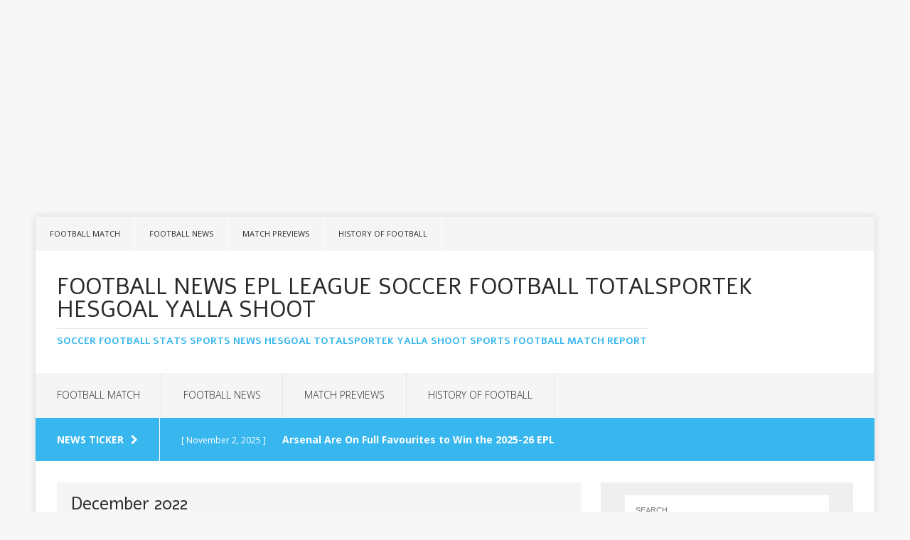

--- FILE ---
content_type: text/html; charset=UTF-8
request_url: https://www.matkasingle.net/2022/12/page/2/
body_size: 44339
content:
<!DOCTYPE html>
<html class="no-js" lang="en-US">
<head>
	<script async src="https://pagead2.googlesyndication.com/pagead/js/adsbygoogle.js?client=ca-pub-7901816392430034"
     crossorigin="anonymous"></script>
	
<meta charset="UTF-8">
<meta name="viewport" content="width=device-width, initial-scale=1.0">
<link rel="profile" href="http://gmpg.org/xfn/11" />
<link rel="pingback" href="https://www.matkasingle.net/xmlrpc.php" />
<title>December 2022 &#8211; Page 2 &#8211; Football News EPL League Soccer Football Totalsportek Hesgoal Yalla Shoot</title>
<meta name='robots' content='max-image-preview:large' />
<link rel='dns-prefetch' href='//stats.wp.com' />
<link rel='dns-prefetch' href='//fonts.googleapis.com' />
<link rel='preconnect' href='//i0.wp.com' />
<link rel='preconnect' href='//c0.wp.com' />
<link rel="alternate" type="application/rss+xml" title="Football News EPL League Soccer Football Totalsportek Hesgoal Yalla Shoot &raquo; Feed" href="https://www.matkasingle.net/feed/" />
<style id='wp-img-auto-sizes-contain-inline-css' type='text/css'>
img:is([sizes=auto i],[sizes^="auto," i]){contain-intrinsic-size:3000px 1500px}
/*# sourceURL=wp-img-auto-sizes-contain-inline-css */
</style>
<style id='wp-emoji-styles-inline-css' type='text/css'>

	img.wp-smiley, img.emoji {
		display: inline !important;
		border: none !important;
		box-shadow: none !important;
		height: 1em !important;
		width: 1em !important;
		margin: 0 0.07em !important;
		vertical-align: -0.1em !important;
		background: none !important;
		padding: 0 !important;
	}
/*# sourceURL=wp-emoji-styles-inline-css */
</style>
<style id='wp-block-library-inline-css' type='text/css'>
:root{--wp-block-synced-color:#7a00df;--wp-block-synced-color--rgb:122,0,223;--wp-bound-block-color:var(--wp-block-synced-color);--wp-editor-canvas-background:#ddd;--wp-admin-theme-color:#007cba;--wp-admin-theme-color--rgb:0,124,186;--wp-admin-theme-color-darker-10:#006ba1;--wp-admin-theme-color-darker-10--rgb:0,107,160.5;--wp-admin-theme-color-darker-20:#005a87;--wp-admin-theme-color-darker-20--rgb:0,90,135;--wp-admin-border-width-focus:2px}@media (min-resolution:192dpi){:root{--wp-admin-border-width-focus:1.5px}}.wp-element-button{cursor:pointer}:root .has-very-light-gray-background-color{background-color:#eee}:root .has-very-dark-gray-background-color{background-color:#313131}:root .has-very-light-gray-color{color:#eee}:root .has-very-dark-gray-color{color:#313131}:root .has-vivid-green-cyan-to-vivid-cyan-blue-gradient-background{background:linear-gradient(135deg,#00d084,#0693e3)}:root .has-purple-crush-gradient-background{background:linear-gradient(135deg,#34e2e4,#4721fb 50%,#ab1dfe)}:root .has-hazy-dawn-gradient-background{background:linear-gradient(135deg,#faaca8,#dad0ec)}:root .has-subdued-olive-gradient-background{background:linear-gradient(135deg,#fafae1,#67a671)}:root .has-atomic-cream-gradient-background{background:linear-gradient(135deg,#fdd79a,#004a59)}:root .has-nightshade-gradient-background{background:linear-gradient(135deg,#330968,#31cdcf)}:root .has-midnight-gradient-background{background:linear-gradient(135deg,#020381,#2874fc)}:root{--wp--preset--font-size--normal:16px;--wp--preset--font-size--huge:42px}.has-regular-font-size{font-size:1em}.has-larger-font-size{font-size:2.625em}.has-normal-font-size{font-size:var(--wp--preset--font-size--normal)}.has-huge-font-size{font-size:var(--wp--preset--font-size--huge)}.has-text-align-center{text-align:center}.has-text-align-left{text-align:left}.has-text-align-right{text-align:right}.has-fit-text{white-space:nowrap!important}#end-resizable-editor-section{display:none}.aligncenter{clear:both}.items-justified-left{justify-content:flex-start}.items-justified-center{justify-content:center}.items-justified-right{justify-content:flex-end}.items-justified-space-between{justify-content:space-between}.screen-reader-text{border:0;clip-path:inset(50%);height:1px;margin:-1px;overflow:hidden;padding:0;position:absolute;width:1px;word-wrap:normal!important}.screen-reader-text:focus{background-color:#ddd;clip-path:none;color:#444;display:block;font-size:1em;height:auto;left:5px;line-height:normal;padding:15px 23px 14px;text-decoration:none;top:5px;width:auto;z-index:100000}html :where(.has-border-color){border-style:solid}html :where([style*=border-top-color]){border-top-style:solid}html :where([style*=border-right-color]){border-right-style:solid}html :where([style*=border-bottom-color]){border-bottom-style:solid}html :where([style*=border-left-color]){border-left-style:solid}html :where([style*=border-width]){border-style:solid}html :where([style*=border-top-width]){border-top-style:solid}html :where([style*=border-right-width]){border-right-style:solid}html :where([style*=border-bottom-width]){border-bottom-style:solid}html :where([style*=border-left-width]){border-left-style:solid}html :where(img[class*=wp-image-]){height:auto;max-width:100%}:where(figure){margin:0 0 1em}html :where(.is-position-sticky){--wp-admin--admin-bar--position-offset:var(--wp-admin--admin-bar--height,0px)}@media screen and (max-width:600px){html :where(.is-position-sticky){--wp-admin--admin-bar--position-offset:0px}}

/*# sourceURL=wp-block-library-inline-css */
</style><style id='wp-block-page-list-inline-css' type='text/css'>
.wp-block-navigation .wp-block-page-list{align-items:var(--navigation-layout-align,initial);background-color:inherit;display:flex;flex-direction:var(--navigation-layout-direction,initial);flex-wrap:var(--navigation-layout-wrap,wrap);justify-content:var(--navigation-layout-justify,initial)}.wp-block-navigation .wp-block-navigation-item{background-color:inherit}.wp-block-page-list{box-sizing:border-box}
/*# sourceURL=https://c0.wp.com/c/6.9/wp-includes/blocks/page-list/style.min.css */
</style>
<style id='wp-block-paragraph-inline-css' type='text/css'>
.is-small-text{font-size:.875em}.is-regular-text{font-size:1em}.is-large-text{font-size:2.25em}.is-larger-text{font-size:3em}.has-drop-cap:not(:focus):first-letter{float:left;font-size:8.4em;font-style:normal;font-weight:100;line-height:.68;margin:.05em .1em 0 0;text-transform:uppercase}body.rtl .has-drop-cap:not(:focus):first-letter{float:none;margin-left:.1em}p.has-drop-cap.has-background{overflow:hidden}:root :where(p.has-background){padding:1.25em 2.375em}:where(p.has-text-color:not(.has-link-color)) a{color:inherit}p.has-text-align-left[style*="writing-mode:vertical-lr"],p.has-text-align-right[style*="writing-mode:vertical-rl"]{rotate:180deg}
/*# sourceURL=https://c0.wp.com/c/6.9/wp-includes/blocks/paragraph/style.min.css */
</style>
<style id='global-styles-inline-css' type='text/css'>
:root{--wp--preset--aspect-ratio--square: 1;--wp--preset--aspect-ratio--4-3: 4/3;--wp--preset--aspect-ratio--3-4: 3/4;--wp--preset--aspect-ratio--3-2: 3/2;--wp--preset--aspect-ratio--2-3: 2/3;--wp--preset--aspect-ratio--16-9: 16/9;--wp--preset--aspect-ratio--9-16: 9/16;--wp--preset--color--black: #000000;--wp--preset--color--cyan-bluish-gray: #abb8c3;--wp--preset--color--white: #ffffff;--wp--preset--color--pale-pink: #f78da7;--wp--preset--color--vivid-red: #cf2e2e;--wp--preset--color--luminous-vivid-orange: #ff6900;--wp--preset--color--luminous-vivid-amber: #fcb900;--wp--preset--color--light-green-cyan: #7bdcb5;--wp--preset--color--vivid-green-cyan: #00d084;--wp--preset--color--pale-cyan-blue: #8ed1fc;--wp--preset--color--vivid-cyan-blue: #0693e3;--wp--preset--color--vivid-purple: #9b51e0;--wp--preset--gradient--vivid-cyan-blue-to-vivid-purple: linear-gradient(135deg,rgb(6,147,227) 0%,rgb(155,81,224) 100%);--wp--preset--gradient--light-green-cyan-to-vivid-green-cyan: linear-gradient(135deg,rgb(122,220,180) 0%,rgb(0,208,130) 100%);--wp--preset--gradient--luminous-vivid-amber-to-luminous-vivid-orange: linear-gradient(135deg,rgb(252,185,0) 0%,rgb(255,105,0) 100%);--wp--preset--gradient--luminous-vivid-orange-to-vivid-red: linear-gradient(135deg,rgb(255,105,0) 0%,rgb(207,46,46) 100%);--wp--preset--gradient--very-light-gray-to-cyan-bluish-gray: linear-gradient(135deg,rgb(238,238,238) 0%,rgb(169,184,195) 100%);--wp--preset--gradient--cool-to-warm-spectrum: linear-gradient(135deg,rgb(74,234,220) 0%,rgb(151,120,209) 20%,rgb(207,42,186) 40%,rgb(238,44,130) 60%,rgb(251,105,98) 80%,rgb(254,248,76) 100%);--wp--preset--gradient--blush-light-purple: linear-gradient(135deg,rgb(255,206,236) 0%,rgb(152,150,240) 100%);--wp--preset--gradient--blush-bordeaux: linear-gradient(135deg,rgb(254,205,165) 0%,rgb(254,45,45) 50%,rgb(107,0,62) 100%);--wp--preset--gradient--luminous-dusk: linear-gradient(135deg,rgb(255,203,112) 0%,rgb(199,81,192) 50%,rgb(65,88,208) 100%);--wp--preset--gradient--pale-ocean: linear-gradient(135deg,rgb(255,245,203) 0%,rgb(182,227,212) 50%,rgb(51,167,181) 100%);--wp--preset--gradient--electric-grass: linear-gradient(135deg,rgb(202,248,128) 0%,rgb(113,206,126) 100%);--wp--preset--gradient--midnight: linear-gradient(135deg,rgb(2,3,129) 0%,rgb(40,116,252) 100%);--wp--preset--font-size--small: 13px;--wp--preset--font-size--medium: 20px;--wp--preset--font-size--large: 36px;--wp--preset--font-size--x-large: 42px;--wp--preset--spacing--20: 0.44rem;--wp--preset--spacing--30: 0.67rem;--wp--preset--spacing--40: 1rem;--wp--preset--spacing--50: 1.5rem;--wp--preset--spacing--60: 2.25rem;--wp--preset--spacing--70: 3.38rem;--wp--preset--spacing--80: 5.06rem;--wp--preset--shadow--natural: 6px 6px 9px rgba(0, 0, 0, 0.2);--wp--preset--shadow--deep: 12px 12px 50px rgba(0, 0, 0, 0.4);--wp--preset--shadow--sharp: 6px 6px 0px rgba(0, 0, 0, 0.2);--wp--preset--shadow--outlined: 6px 6px 0px -3px rgb(255, 255, 255), 6px 6px rgb(0, 0, 0);--wp--preset--shadow--crisp: 6px 6px 0px rgb(0, 0, 0);}:where(.is-layout-flex){gap: 0.5em;}:where(.is-layout-grid){gap: 0.5em;}body .is-layout-flex{display: flex;}.is-layout-flex{flex-wrap: wrap;align-items: center;}.is-layout-flex > :is(*, div){margin: 0;}body .is-layout-grid{display: grid;}.is-layout-grid > :is(*, div){margin: 0;}:where(.wp-block-columns.is-layout-flex){gap: 2em;}:where(.wp-block-columns.is-layout-grid){gap: 2em;}:where(.wp-block-post-template.is-layout-flex){gap: 1.25em;}:where(.wp-block-post-template.is-layout-grid){gap: 1.25em;}.has-black-color{color: var(--wp--preset--color--black) !important;}.has-cyan-bluish-gray-color{color: var(--wp--preset--color--cyan-bluish-gray) !important;}.has-white-color{color: var(--wp--preset--color--white) !important;}.has-pale-pink-color{color: var(--wp--preset--color--pale-pink) !important;}.has-vivid-red-color{color: var(--wp--preset--color--vivid-red) !important;}.has-luminous-vivid-orange-color{color: var(--wp--preset--color--luminous-vivid-orange) !important;}.has-luminous-vivid-amber-color{color: var(--wp--preset--color--luminous-vivid-amber) !important;}.has-light-green-cyan-color{color: var(--wp--preset--color--light-green-cyan) !important;}.has-vivid-green-cyan-color{color: var(--wp--preset--color--vivid-green-cyan) !important;}.has-pale-cyan-blue-color{color: var(--wp--preset--color--pale-cyan-blue) !important;}.has-vivid-cyan-blue-color{color: var(--wp--preset--color--vivid-cyan-blue) !important;}.has-vivid-purple-color{color: var(--wp--preset--color--vivid-purple) !important;}.has-black-background-color{background-color: var(--wp--preset--color--black) !important;}.has-cyan-bluish-gray-background-color{background-color: var(--wp--preset--color--cyan-bluish-gray) !important;}.has-white-background-color{background-color: var(--wp--preset--color--white) !important;}.has-pale-pink-background-color{background-color: var(--wp--preset--color--pale-pink) !important;}.has-vivid-red-background-color{background-color: var(--wp--preset--color--vivid-red) !important;}.has-luminous-vivid-orange-background-color{background-color: var(--wp--preset--color--luminous-vivid-orange) !important;}.has-luminous-vivid-amber-background-color{background-color: var(--wp--preset--color--luminous-vivid-amber) !important;}.has-light-green-cyan-background-color{background-color: var(--wp--preset--color--light-green-cyan) !important;}.has-vivid-green-cyan-background-color{background-color: var(--wp--preset--color--vivid-green-cyan) !important;}.has-pale-cyan-blue-background-color{background-color: var(--wp--preset--color--pale-cyan-blue) !important;}.has-vivid-cyan-blue-background-color{background-color: var(--wp--preset--color--vivid-cyan-blue) !important;}.has-vivid-purple-background-color{background-color: var(--wp--preset--color--vivid-purple) !important;}.has-black-border-color{border-color: var(--wp--preset--color--black) !important;}.has-cyan-bluish-gray-border-color{border-color: var(--wp--preset--color--cyan-bluish-gray) !important;}.has-white-border-color{border-color: var(--wp--preset--color--white) !important;}.has-pale-pink-border-color{border-color: var(--wp--preset--color--pale-pink) !important;}.has-vivid-red-border-color{border-color: var(--wp--preset--color--vivid-red) !important;}.has-luminous-vivid-orange-border-color{border-color: var(--wp--preset--color--luminous-vivid-orange) !important;}.has-luminous-vivid-amber-border-color{border-color: var(--wp--preset--color--luminous-vivid-amber) !important;}.has-light-green-cyan-border-color{border-color: var(--wp--preset--color--light-green-cyan) !important;}.has-vivid-green-cyan-border-color{border-color: var(--wp--preset--color--vivid-green-cyan) !important;}.has-pale-cyan-blue-border-color{border-color: var(--wp--preset--color--pale-cyan-blue) !important;}.has-vivid-cyan-blue-border-color{border-color: var(--wp--preset--color--vivid-cyan-blue) !important;}.has-vivid-purple-border-color{border-color: var(--wp--preset--color--vivid-purple) !important;}.has-vivid-cyan-blue-to-vivid-purple-gradient-background{background: var(--wp--preset--gradient--vivid-cyan-blue-to-vivid-purple) !important;}.has-light-green-cyan-to-vivid-green-cyan-gradient-background{background: var(--wp--preset--gradient--light-green-cyan-to-vivid-green-cyan) !important;}.has-luminous-vivid-amber-to-luminous-vivid-orange-gradient-background{background: var(--wp--preset--gradient--luminous-vivid-amber-to-luminous-vivid-orange) !important;}.has-luminous-vivid-orange-to-vivid-red-gradient-background{background: var(--wp--preset--gradient--luminous-vivid-orange-to-vivid-red) !important;}.has-very-light-gray-to-cyan-bluish-gray-gradient-background{background: var(--wp--preset--gradient--very-light-gray-to-cyan-bluish-gray) !important;}.has-cool-to-warm-spectrum-gradient-background{background: var(--wp--preset--gradient--cool-to-warm-spectrum) !important;}.has-blush-light-purple-gradient-background{background: var(--wp--preset--gradient--blush-light-purple) !important;}.has-blush-bordeaux-gradient-background{background: var(--wp--preset--gradient--blush-bordeaux) !important;}.has-luminous-dusk-gradient-background{background: var(--wp--preset--gradient--luminous-dusk) !important;}.has-pale-ocean-gradient-background{background: var(--wp--preset--gradient--pale-ocean) !important;}.has-electric-grass-gradient-background{background: var(--wp--preset--gradient--electric-grass) !important;}.has-midnight-gradient-background{background: var(--wp--preset--gradient--midnight) !important;}.has-small-font-size{font-size: var(--wp--preset--font-size--small) !important;}.has-medium-font-size{font-size: var(--wp--preset--font-size--medium) !important;}.has-large-font-size{font-size: var(--wp--preset--font-size--large) !important;}.has-x-large-font-size{font-size: var(--wp--preset--font-size--x-large) !important;}
/*# sourceURL=global-styles-inline-css */
</style>

<style id='classic-theme-styles-inline-css' type='text/css'>
/*! This file is auto-generated */
.wp-block-button__link{color:#fff;background-color:#32373c;border-radius:9999px;box-shadow:none;text-decoration:none;padding:calc(.667em + 2px) calc(1.333em + 2px);font-size:1.125em}.wp-block-file__button{background:#32373c;color:#fff;text-decoration:none}
/*# sourceURL=/wp-includes/css/classic-themes.min.css */
</style>
<link rel='stylesheet' id='dashicons-css' href='https://c0.wp.com/c/6.9/wp-includes/css/dashicons.min.css' type='text/css' media='all' />
<link rel='stylesheet' id='admin-bar-css' href='https://c0.wp.com/c/6.9/wp-includes/css/admin-bar.min.css' type='text/css' media='all' />
<style id='admin-bar-inline-css' type='text/css'>

    /* Hide CanvasJS credits for P404 charts specifically */
    #p404RedirectChart .canvasjs-chart-credit {
        display: none !important;
    }
    
    #p404RedirectChart canvas {
        border-radius: 6px;
    }

    .p404-redirect-adminbar-weekly-title {
        font-weight: bold;
        font-size: 14px;
        color: #fff;
        margin-bottom: 6px;
    }

    #wpadminbar #wp-admin-bar-p404_free_top_button .ab-icon:before {
        content: "\f103";
        color: #dc3545;
        top: 3px;
    }
    
    #wp-admin-bar-p404_free_top_button .ab-item {
        min-width: 80px !important;
        padding: 0px !important;
    }
    
    /* Ensure proper positioning and z-index for P404 dropdown */
    .p404-redirect-adminbar-dropdown-wrap { 
        min-width: 0; 
        padding: 0;
        position: static !important;
    }
    
    #wpadminbar #wp-admin-bar-p404_free_top_button_dropdown {
        position: static !important;
    }
    
    #wpadminbar #wp-admin-bar-p404_free_top_button_dropdown .ab-item {
        padding: 0 !important;
        margin: 0 !important;
    }
    
    .p404-redirect-dropdown-container {
        min-width: 340px;
        padding: 18px 18px 12px 18px;
        background: #23282d !important;
        color: #fff;
        border-radius: 12px;
        box-shadow: 0 8px 32px rgba(0,0,0,0.25);
        margin-top: 10px;
        position: relative !important;
        z-index: 999999 !important;
        display: block !important;
        border: 1px solid #444;
    }
    
    /* Ensure P404 dropdown appears on hover */
    #wpadminbar #wp-admin-bar-p404_free_top_button .p404-redirect-dropdown-container { 
        display: none !important;
    }
    
    #wpadminbar #wp-admin-bar-p404_free_top_button:hover .p404-redirect-dropdown-container { 
        display: block !important;
    }
    
    #wpadminbar #wp-admin-bar-p404_free_top_button:hover #wp-admin-bar-p404_free_top_button_dropdown .p404-redirect-dropdown-container {
        display: block !important;
    }
    
    .p404-redirect-card {
        background: #2c3338;
        border-radius: 8px;
        padding: 18px 18px 12px 18px;
        box-shadow: 0 2px 8px rgba(0,0,0,0.07);
        display: flex;
        flex-direction: column;
        align-items: flex-start;
        border: 1px solid #444;
    }
    
    .p404-redirect-btn {
        display: inline-block;
        background: #dc3545;
        color: #fff !important;
        font-weight: bold;
        padding: 5px 22px;
        border-radius: 8px;
        text-decoration: none;
        font-size: 17px;
        transition: background 0.2s, box-shadow 0.2s;
        margin-top: 8px;
        box-shadow: 0 2px 8px rgba(220,53,69,0.15);
        text-align: center;
        line-height: 1.6;
    }
    
    .p404-redirect-btn:hover {
        background: #c82333;
        color: #fff !important;
        box-shadow: 0 4px 16px rgba(220,53,69,0.25);
    }
    
    /* Prevent conflicts with other admin bar dropdowns */
    #wpadminbar .ab-top-menu > li:hover > .ab-item,
    #wpadminbar .ab-top-menu > li.hover > .ab-item {
        z-index: auto;
    }
    
    #wpadminbar #wp-admin-bar-p404_free_top_button:hover > .ab-item {
        z-index: 999998 !important;
    }
    
/*# sourceURL=admin-bar-inline-css */
</style>
<link rel='stylesheet' id='mh-edition-css' href='https://www.matkasingle.net/wp-content/themes/mh-edition/style.css?ver=1.1.2' type='text/css' media='all' />
<link rel='stylesheet' id='mh-font-awesome-css' href='https://www.matkasingle.net/wp-content/themes/mh-edition/includes/font-awesome.min.css' type='text/css' media='all' />
<link rel='stylesheet' id='mh-google-fonts-css' href='https://fonts.googleapis.com/css?family=Open+Sans:300,400,400italic,600,700|Alef:300,400,400italic,600,700' type='text/css' media='all' />
<script type="text/javascript" src="https://c0.wp.com/c/6.9/wp-includes/js/jquery/jquery.min.js" id="jquery-core-js"></script>
<script type="text/javascript" src="https://c0.wp.com/c/6.9/wp-includes/js/jquery/jquery-migrate.min.js" id="jquery-migrate-js"></script>
<script type="text/javascript" src="https://www.matkasingle.net/wp-content/themes/mh-edition/js/scripts.js?ver=6.9" id="mh-scripts-js"></script>
<link rel="https://api.w.org/" href="https://www.matkasingle.net/wp-json/" /><link rel="EditURI" type="application/rsd+xml" title="RSD" href="https://www.matkasingle.net/xmlrpc.php?rsd" />
<meta name="generator" content="WordPress 6.9" />
<meta name="google-site-verification" content="aPL_nYwmcduDTaSy2IKAmtJlLY-OVyANlOIJ9P-nCOw" /><script async src="https://pagead2.googlesyndication.com/pagead/js/adsbygoogle.js?client=ca-pub-7901816392430034"
     crossorigin="anonymous"></script>
<!-- Mat-ad-1 -->
<ins class="adsbygoogle"
     style="display:block"
     data-ad-client="ca-pub-7901816392430034"
     data-ad-slot="9161977133"
     data-ad-format="auto"
     data-full-width-responsive="true"></ins>
<script>
     (adsbygoogle = window.adsbygoogle || []).push({});
</script>	<style>img#wpstats{display:none}</style>
		<!--[if lt IE 9]>
<script src="https://www.matkasingle.net/wp-content/themes/mh-edition/js/css3-mediaqueries.js"></script>
<![endif]-->
<style type="text/css">
.entry-content { font-size: 16px; font-size: 1rem; }
h1, h2, h3, h4, h5, h6, .mh-custom-posts-small-title { font-family: "Alef", sans-serif; }
</style>

<!-- Jetpack Open Graph Tags -->
<meta property="og:type" content="website" />
<meta property="og:title" content="December 2022 &#8211; Page 2 &#8211; Football News EPL League Soccer Football Totalsportek Hesgoal Yalla Shoot" />
<meta property="og:site_name" content="Football News EPL League Soccer Football Totalsportek Hesgoal Yalla Shoot" />
<meta property="og:image" content="https://i0.wp.com/www.matkasingle.net/wp-content/uploads/2021/02/cropped-football-world-1-1.png?fit=512%2C512&#038;ssl=1" />
<meta property="og:image:width" content="512" />
<meta property="og:image:height" content="512" />
<meta property="og:image:alt" content="" />
<meta property="og:locale" content="en_US" />

<!-- End Jetpack Open Graph Tags -->
<link rel="icon" href="https://i0.wp.com/www.matkasingle.net/wp-content/uploads/2021/02/cropped-football-world-1-1.png?fit=32%2C32&#038;ssl=1" sizes="32x32" />
<link rel="icon" href="https://i0.wp.com/www.matkasingle.net/wp-content/uploads/2021/02/cropped-football-world-1-1.png?fit=192%2C192&#038;ssl=1" sizes="192x192" />
<link rel="apple-touch-icon" href="https://i0.wp.com/www.matkasingle.net/wp-content/uploads/2021/02/cropped-football-world-1-1.png?fit=180%2C180&#038;ssl=1" />
<meta name="msapplication-TileImage" content="https://i0.wp.com/www.matkasingle.net/wp-content/uploads/2021/02/cropped-football-world-1-1.png?fit=270%2C270&#038;ssl=1" />
</head>
<body id="mh-mobile" class="archive date paged paged-2 date-paged-2 wp-theme-mh-edition mh-right-sb">
<div class="mh-container mh-container-outer">
<div class="mh-header-mobile-nav clearfix"></div>
	<div class="mh-preheader">
    	<div class="mh-container mh-container-inner mh-row clearfix">
			            	<nav class="mh-header-nav mh-col-2-3 clearfix">
            		<div class="menu-main-container"><ul id="menu-main" class="menu"><li id="menu-item-9125" class="menu-item menu-item-type-taxonomy menu-item-object-category menu-item-9125"><a href="https://www.matkasingle.net/category/football-match/">Football Match</a></li>
<li id="menu-item-9124" class="menu-item menu-item-type-taxonomy menu-item-object-category menu-item-9124"><a href="https://www.matkasingle.net/category/football-news/">Football News</a></li>
<li id="menu-item-9126" class="menu-item menu-item-type-taxonomy menu-item-object-category menu-item-9126"><a href="https://www.matkasingle.net/category/match-previews/">Match Previews</a></li>
<li id="menu-item-9141" class="menu-item menu-item-type-taxonomy menu-item-object-category menu-item-9141"><a href="https://www.matkasingle.net/category/history-of-football/">History Of Football</a></li>
</ul></div>				</nav>
								</div>
	</div>
<header class="mh-header">
	<div class="mh-container mh-container-inner mh-row clearfix">
		<div class="mh-col-1-1 mh-custom-header">
<a href="https://www.matkasingle.net/" title="Football News EPL League Soccer Football Totalsportek Hesgoal Yalla Shoot" rel="home">
<div class="mh-site-logo" role="banner">
<div class="mh-header-text">
<h2 class="mh-header-title">Football News EPL League Soccer Football Totalsportek Hesgoal Yalla Shoot</h2>
<h3 class="mh-header-tagline">Soccer Football Stats Sports News Hesgoal Totalsportek Yalla Shoot Sports Football Match Report</h3>
</div>
</div>
</a>
</div>
	</div>
	<nav class="mh-main-nav clearfix">
		<div class="menu-main-container"><ul id="menu-main-1" class="menu"><li class="menu-item menu-item-type-taxonomy menu-item-object-category menu-item-9125"><a href="https://www.matkasingle.net/category/football-match/">Football Match</a></li>
<li class="menu-item menu-item-type-taxonomy menu-item-object-category menu-item-9124"><a href="https://www.matkasingle.net/category/football-news/">Football News</a></li>
<li class="menu-item menu-item-type-taxonomy menu-item-object-category menu-item-9126"><a href="https://www.matkasingle.net/category/match-previews/">Match Previews</a></li>
<li class="menu-item menu-item-type-taxonomy menu-item-object-category menu-item-9141"><a href="https://www.matkasingle.net/category/history-of-football/">History Of Football</a></li>
</ul></div>	</nav>
	</header>
	<div class="mh-subheader">
		<div class="mh-container mh-container-inner mh-row clearfix">
							<div class="mh-col-2-3 mh-header-ticker">
					<div class="mh-news-ticker">
			<div class="mh-ticker-title">
			News Ticker<i class="fa fa-chevron-right"></i>		</div>
		<div class="mh-ticker-content">
		<ul id="mh-ticker-loop">				<li class="mh-ticker-item">
					<a href="https://www.matkasingle.net/arsenal-are-on-full-favourites-to-win-the-2025-26-epl-title/" title="Arsenal Are On Full Favourites to Win the 2025-26 EPL Title?">
						<span class="mh-ticker-item-date">
                        	[ November 2, 2025 ]                        </span>
						<span class="mh-ticker-item-title">
							Arsenal Are On Full Favourites to Win the 2025-26 EPL Title?						</span>
						<span class="mh-ticker-item-cat">
														Football News						</span>
					</a>
				</li>				<li class="mh-ticker-item">
					<a href="https://www.matkasingle.net/west-ham-appoints-julen-lopetegui-as-new-manager/" title="West Ham Appoints Julen Lopetegui as New Manager">
						<span class="mh-ticker-item-date">
                        	[ May 23, 2024 ]                        </span>
						<span class="mh-ticker-item-title">
							West Ham Appoints Julen Lopetegui as New Manager						</span>
						<span class="mh-ticker-item-cat">
														Football News						</span>
					</a>
				</li>				<li class="mh-ticker-item">
					<a href="https://www.matkasingle.net/history-of-the-epl-club-liverpool/" title="History Of The EPL Club Liverpool?">
						<span class="mh-ticker-item-date">
                        	[ January 21, 2024 ]                        </span>
						<span class="mh-ticker-item-title">
							History Of The EPL Club Liverpool?						</span>
						<span class="mh-ticker-item-cat">
														Football Match						</span>
					</a>
				</li>				<li class="mh-ticker-item">
					<a href="https://www.matkasingle.net/history-of-the-epl-successful-club-manchester-united/" title="History Of The EPL Successful Club Manchester United">
						<span class="mh-ticker-item-date">
                        	[ October 11, 2023 ]                        </span>
						<span class="mh-ticker-item-title">
							History Of The EPL Successful Club Manchester United						</span>
						<span class="mh-ticker-item-cat">
														Football News						</span>
					</a>
				</li>				<li class="mh-ticker-item">
					<a href="https://www.matkasingle.net/history-of-the-english-premier-league/" title="History of the English Premier League?">
						<span class="mh-ticker-item-date">
                        	[ September 7, 2023 ]                        </span>
						<span class="mh-ticker-item-title">
							History of the English Premier League?						</span>
						<span class="mh-ticker-item-cat">
														Football News						</span>
					</a>
				</li>		</ul>
	</div>
</div>				</div>
								</div>
	</div>
<div class="mh-wrapper clearfix">
	<div id="main-content" class="mh-loop mh-content"><header class="page-header">
<h1 class="page-title">December 2022</h1>
</header>
<article class="mh-loop-item clearfix post-3589 post type-post status-publish format-standard has-post-thumbnail hentry category-match-previews">
	<div class="mh-loop-thumb">
		<a href="https://www.matkasingle.net/club-friendlies-aston-villa-vs-villareal-15-12-22/"><img width="355" height="200" src="https://i0.wp.com/www.matkasingle.net/wp-content/uploads/2022/12/astonvilla-vs-villareal-22-highlights.png?resize=355%2C200&amp;ssl=1" class="attachment-mh-edition-medium size-mh-edition-medium wp-post-image" alt="" decoding="async" fetchpriority="high" />		</a>
	</div>
	<div class="mh-loop-content clearfix">
		<header class="mh-loop-header">
			<h3 class="mh-loop-title">
				<a href="https://www.matkasingle.net/club-friendlies-aston-villa-vs-villareal-15-12-22/" rel="bookmark">
					Club Friendlies: Highlights Aston Villa 0-1 Villareal 15-12-22!!				</a>
			</h3>
			<div class="mh-meta mh-loop-meta">
				<span class="mh-meta-date"><i class="fa fa-clock-o"></i>December 14, 2022</span>
			</div>
		</header>
		<div class="mh-loop-excerpt">
			<div class="mh-excerpt"><p>Club Friendlies: Highlights Aston Villa 0-1 VillarealMatch Played: Dec 15, 2022Venue: Villa Park (Birmingham) Unai emery Aston villa played a friendly match against Villareal CF and they lost narrowly 0-1 score the only goal was <a class="mh-excerpt-more" href="https://www.matkasingle.net/club-friendlies-aston-villa-vs-villareal-15-12-22/" title="Club Friendlies: Highlights Aston Villa 0-1 Villareal 15-12-22!!">Read More</a></p>
</div>		</div>
	</div>
</article><article class="mh-loop-item clearfix post-3557 post type-post status-publish format-standard has-post-thumbnail hentry category-football-news tag-brazil-out tag-fifa-world-cup tag-wc-cup">
	<div class="mh-loop-thumb">
		<a href="https://www.matkasingle.net/unlikely-to-be-true-croatia-eliminated-brazil-in-the-semifinals/"><img width="355" height="200" src="https://i0.wp.com/www.matkasingle.net/wp-content/uploads/2022/12/brasil-win.png?resize=355%2C200&amp;ssl=1" class="attachment-mh-edition-medium size-mh-edition-medium wp-post-image" alt="" decoding="async" />		</a>
	</div>
	<div class="mh-loop-content clearfix">
		<header class="mh-loop-header">
			<h3 class="mh-loop-title">
				<a href="https://www.matkasingle.net/unlikely-to-be-true-croatia-eliminated-brazil-in-the-semifinals/" rel="bookmark">
					unlikely to be true Croatia eliminated Brazil in the semifinals				</a>
			</h3>
			<div class="mh-meta mh-loop-meta">
				<span class="mh-meta-date"><i class="fa fa-clock-o"></i>December 9, 2022</span>
			</div>
		</header>
		<div class="mh-loop-excerpt">
			<div class="mh-excerpt"><p>Croatia did not lose a match in overtime at the World Cup held in Russia. It&#8217;s like they&#8217;re writing the same script for the World Cup in Qatar. CROATIA HAVE KNOCKED OUT BRAZIL! 🇭🇷👏 pic.twitter.com/jzlRLntcRh <a class="mh-excerpt-more" href="https://www.matkasingle.net/unlikely-to-be-true-croatia-eliminated-brazil-in-the-semifinals/" title="unlikely to be true Croatia eliminated Brazil in the semifinals">Read More</a></p>
</div>		</div>
	</div>
</article><article class="mh-loop-item clearfix post-3513 post type-post status-publish format-standard has-post-thumbnail hentry category-football-news tag-fifa-world-cup tag-qatar2022 tag-wc-cup">
	<div class="mh-loop-thumb">
		<a href="https://www.matkasingle.net/al-rihla-signals-offside-for-wc/"><img width="355" height="200" src="https://i0.wp.com/www.matkasingle.net/wp-content/uploads/2022/12/al-rihla.png?resize=355%2C200&amp;ssl=1" class="attachment-mh-edition-medium size-mh-edition-medium wp-post-image" alt="" decoding="async" />		</a>
	</div>
	<div class="mh-loop-content clearfix">
		<header class="mh-loop-header">
			<h3 class="mh-loop-title">
				<a href="https://www.matkasingle.net/al-rihla-signals-offside-for-wc/" rel="bookmark">
					&#8216;Al Rihla&#8217; signals offside for WC				</a>
			</h3>
			<div class="mh-meta mh-loop-meta">
				<span class="mh-meta-date"><i class="fa fa-clock-o"></i>December 4, 2022</span>
			</div>
		</header>
		<div class="mh-loop-excerpt">
			<div class="mh-excerpt"><p>The first World Cup that used balls made of animal stomachs took place in 1930. Then, with the passage of time, various sophisticated balls for the World Cup appear in the modern world. But to <a class="mh-excerpt-more" href="https://www.matkasingle.net/al-rihla-signals-offside-for-wc/" title="&#8216;Al Rihla&#8217; signals offside for WC">Read More</a></p>
</div>		</div>
	</div>
</article><article class="mh-loop-item clearfix post-3503 post type-post status-publish format-standard has-post-thumbnail hentry category-football-news">
	<div class="mh-loop-thumb">
		<a href="https://www.matkasingle.net/shirt-number-10-why-do-the-best-choose-it/"><img width="355" height="200" src="https://i0.wp.com/www.matkasingle.net/wp-content/uploads/2022/12/shirt-number-10.png?resize=355%2C200&amp;ssl=1" class="attachment-mh-edition-medium size-mh-edition-medium wp-post-image" alt="" decoding="async" loading="lazy" srcset="https://i0.wp.com/www.matkasingle.net/wp-content/uploads/2022/12/shirt-number-10.png?resize=355%2C200&amp;ssl=1 355w, https://i0.wp.com/www.matkasingle.net/wp-content/uploads/2022/12/shirt-number-10.png?zoom=2&amp;resize=355%2C200&amp;ssl=1 710w" sizes="auto, (max-width: 355px) 100vw, 355px" />		</a>
	</div>
	<div class="mh-loop-content clearfix">
		<header class="mh-loop-header">
			<h3 class="mh-loop-title">
				<a href="https://www.matkasingle.net/shirt-number-10-why-do-the-best-choose-it/" rel="bookmark">
					Shirt number 10, why do the best choose it?				</a>
			</h3>
			<div class="mh-meta mh-loop-meta">
				<span class="mh-meta-date"><i class="fa fa-clock-o"></i>December 2, 2022</span>
			</div>
		</header>
		<div class="mh-loop-excerpt">
			<div class="mh-excerpt"><p>The jersey number is 10. The number of footballers who became famous by wearing this numbered jersey is not at all small. According to many, this shirt inspires perfection. This jersey number is considered by <a class="mh-excerpt-more" href="https://www.matkasingle.net/shirt-number-10-why-do-the-best-choose-it/" title="Shirt number 10, why do the best choose it?">Read More</a></p>
</div>		</div>
	</div>
</article><article class="mh-loop-item clearfix post-3500 post type-post status-publish format-standard has-post-thumbnail hentry category-football-news tag-argentina tag-fifa-world-cup tag-leo-messi tag-wc-cup">
	<div class="mh-loop-thumb">
		<a href="https://www.matkasingle.net/australian-coach-said-we-beat-argentina-easily/"><img width="355" height="200" src="https://i0.wp.com/www.matkasingle.net/wp-content/uploads/2022/12/aus-arg-coach.png?resize=355%2C200&amp;ssl=1" class="attachment-mh-edition-medium size-mh-edition-medium wp-post-image" alt="" decoding="async" loading="lazy" />		</a>
	</div>
	<div class="mh-loop-content clearfix">
		<header class="mh-loop-header">
			<h3 class="mh-loop-title">
				<a href="https://www.matkasingle.net/australian-coach-said-we-beat-argentina-easily/" rel="bookmark">
					Australian coach said: We Beat Argentina easily				</a>
			</h3>
			<div class="mh-meta mh-loop-meta">
				<span class="mh-meta-date"><i class="fa fa-clock-o"></i>December 2, 2022</span>
			</div>
		</header>
		<div class="mh-loop-excerpt">
			<div class="mh-excerpt"><p>Australian coach Graham Arnold is confident of the team that will face Argentina in the last 16 of the 2022 World Cup. The soccer coach insists his team will lose Lionel Messi. .@Socceroos coach Graham <a class="mh-excerpt-more" href="https://www.matkasingle.net/australian-coach-said-we-beat-argentina-easily/" title="Australian coach said: We Beat Argentina easily">Read More</a></p>
</div>		</div>
	</div>
</article><div class="mh-loop-pagination clearfix"><a class="prev page-numbers" href="https://www.matkasingle.net/2022/12/page/1/">&laquo;</a>
<a class="page-numbers" href="https://www.matkasingle.net/2022/12/page/1/">1</a>
<span aria-current="page" class="page-numbers current">2</span></div>	</div>
		<aside class="mh-widget-col-1 mh-sidebar">
		<div id="search-2" class="mh-widget widget_search"><form role="search" method="get" class="search-form" action="https://www.matkasingle.net/">
				<label>
					<span class="screen-reader-text">Search for:</span>
					<input type="search" class="search-field" placeholder="Search &hellip;" value="" name="s" />
				</label>
				<input type="submit" class="search-submit" value="Search" />
			</form></div>
		<div id="recent-posts-2" class="mh-widget widget_recent_entries">
		<h4 class="mh-widget-title">Recent Posts</h4>
		<ul>
											<li>
					<a href="https://www.matkasingle.net/arsenal-are-on-full-favourites-to-win-the-2025-26-epl-title/">Arsenal Are On Full Favourites to Win the 2025-26 EPL Title?</a>
									</li>
											<li>
					<a href="https://www.matkasingle.net/west-ham-appoints-julen-lopetegui-as-new-manager/">West Ham Appoints Julen Lopetegui as New Manager</a>
									</li>
											<li>
					<a href="https://www.matkasingle.net/history-of-the-epl-club-liverpool/">History Of The EPL Club Liverpool?</a>
									</li>
											<li>
					<a href="https://www.matkasingle.net/history-of-the-epl-successful-club-manchester-united/">History Of The EPL Successful Club Manchester United</a>
									</li>
											<li>
					<a href="https://www.matkasingle.net/history-of-the-english-premier-league/">History of the English Premier League?</a>
									</li>
					</ul>

		</div><div id="block-2" class="mh-widget widget_block"><script async src="https://pagead2.googlesyndication.com/pagead/js/adsbygoogle.js?client=ca-pub-7901816392430034"
     crossorigin="anonymous"></script>
<!-- Mat-ad-1 -->
<ins class="adsbygoogle"
     style="display:block"
     data-ad-client="ca-pub-7901816392430034"
     data-ad-slot="9161977133"
     data-ad-format="auto"
     data-full-width-responsive="true"></ins>
<script>
     (adsbygoogle = window.adsbygoogle || []).push({});
</script></div><div id="block-5" class="mh-widget widget_block"><script id="cid0020000428895148730" data-cfasync="false" async src="//st.chatango.com/js/gz/emb.js" style="width: 300px;height: 500px;">{"handle":"kickofgoalchat","arch":"js","styles":{"a":"000000","b":100,"c":"FFFFFF","d":"FFFFFF","k":"000000","l":"000000","m":"000000","n":"FFFFFF","p":"10","q":"000000","r":100,"fwtickm":1}}</script></div>	</aside>
</div>
<footer class="mh-footer">
	<div class="mh-container mh-container-inner mh-footer-widgets mh-row clearfix">
					<div class="mh-col-1-3 mh-widget-col-1 mh-footer-area mh-footer-1">
				<div id="block-3" class="mh-footer-widget widget_block"><ul class="wp-block-page-list"><li class="wp-block-pages-list__item"><a class="wp-block-pages-list__item__link" href="https://www.matkasingle.net/privacy-policy/">Privacy Policy</a></li></ul></div>			</div>
							</div>
</footer>
<div class="mh-copyright-wrap">
	<div class="mh-container mh-container-inner clearfix">
		<p class="mh-copyright">Copyright © 2026 | matkasingle.net</p>
	</div>
</div>
<a href="#" class="mh-back-to-top"><i class="fa fa-chevron-circle-up"></i></a>
</div><!-- .mh-container-outer -->
<script type="speculationrules">
{"prefetch":[{"source":"document","where":{"and":[{"href_matches":"/*"},{"not":{"href_matches":["/wp-*.php","/wp-admin/*","/wp-content/uploads/*","/wp-content/*","/wp-content/plugins/*","/wp-content/themes/mh-edition/*","/*\\?(.+)"]}},{"not":{"selector_matches":"a[rel~=\"nofollow\"]"}},{"not":{"selector_matches":".no-prefetch, .no-prefetch a"}}]},"eagerness":"conservative"}]}
</script>
<script type="text/javascript" id="jetpack-stats-js-before">
/* <![CDATA[ */
_stq = window._stq || [];
_stq.push([ "view", {"v":"ext","blog":"189584978","post":"0","tz":"6","srv":"www.matkasingle.net","arch_date":"2022/12","arch_results":"5","j":"1:15.4"} ]);
_stq.push([ "clickTrackerInit", "189584978", "0" ]);
//# sourceURL=jetpack-stats-js-before
/* ]]> */
</script>
<script type="text/javascript" src="https://stats.wp.com/e-202603.js" id="jetpack-stats-js" defer="defer" data-wp-strategy="defer"></script>
<script id="wp-emoji-settings" type="application/json">
{"baseUrl":"https://s.w.org/images/core/emoji/17.0.2/72x72/","ext":".png","svgUrl":"https://s.w.org/images/core/emoji/17.0.2/svg/","svgExt":".svg","source":{"concatemoji":"https://www.matkasingle.net/wp-includes/js/wp-emoji-release.min.js?ver=6.9"}}
</script>
<script type="module">
/* <![CDATA[ */
/*! This file is auto-generated */
const a=JSON.parse(document.getElementById("wp-emoji-settings").textContent),o=(window._wpemojiSettings=a,"wpEmojiSettingsSupports"),s=["flag","emoji"];function i(e){try{var t={supportTests:e,timestamp:(new Date).valueOf()};sessionStorage.setItem(o,JSON.stringify(t))}catch(e){}}function c(e,t,n){e.clearRect(0,0,e.canvas.width,e.canvas.height),e.fillText(t,0,0);t=new Uint32Array(e.getImageData(0,0,e.canvas.width,e.canvas.height).data);e.clearRect(0,0,e.canvas.width,e.canvas.height),e.fillText(n,0,0);const a=new Uint32Array(e.getImageData(0,0,e.canvas.width,e.canvas.height).data);return t.every((e,t)=>e===a[t])}function p(e,t){e.clearRect(0,0,e.canvas.width,e.canvas.height),e.fillText(t,0,0);var n=e.getImageData(16,16,1,1);for(let e=0;e<n.data.length;e++)if(0!==n.data[e])return!1;return!0}function u(e,t,n,a){switch(t){case"flag":return n(e,"\ud83c\udff3\ufe0f\u200d\u26a7\ufe0f","\ud83c\udff3\ufe0f\u200b\u26a7\ufe0f")?!1:!n(e,"\ud83c\udde8\ud83c\uddf6","\ud83c\udde8\u200b\ud83c\uddf6")&&!n(e,"\ud83c\udff4\udb40\udc67\udb40\udc62\udb40\udc65\udb40\udc6e\udb40\udc67\udb40\udc7f","\ud83c\udff4\u200b\udb40\udc67\u200b\udb40\udc62\u200b\udb40\udc65\u200b\udb40\udc6e\u200b\udb40\udc67\u200b\udb40\udc7f");case"emoji":return!a(e,"\ud83e\u1fac8")}return!1}function f(e,t,n,a){let r;const o=(r="undefined"!=typeof WorkerGlobalScope&&self instanceof WorkerGlobalScope?new OffscreenCanvas(300,150):document.createElement("canvas")).getContext("2d",{willReadFrequently:!0}),s=(o.textBaseline="top",o.font="600 32px Arial",{});return e.forEach(e=>{s[e]=t(o,e,n,a)}),s}function r(e){var t=document.createElement("script");t.src=e,t.defer=!0,document.head.appendChild(t)}a.supports={everything:!0,everythingExceptFlag:!0},new Promise(t=>{let n=function(){try{var e=JSON.parse(sessionStorage.getItem(o));if("object"==typeof e&&"number"==typeof e.timestamp&&(new Date).valueOf()<e.timestamp+604800&&"object"==typeof e.supportTests)return e.supportTests}catch(e){}return null}();if(!n){if("undefined"!=typeof Worker&&"undefined"!=typeof OffscreenCanvas&&"undefined"!=typeof URL&&URL.createObjectURL&&"undefined"!=typeof Blob)try{var e="postMessage("+f.toString()+"("+[JSON.stringify(s),u.toString(),c.toString(),p.toString()].join(",")+"));",a=new Blob([e],{type:"text/javascript"});const r=new Worker(URL.createObjectURL(a),{name:"wpTestEmojiSupports"});return void(r.onmessage=e=>{i(n=e.data),r.terminate(),t(n)})}catch(e){}i(n=f(s,u,c,p))}t(n)}).then(e=>{for(const n in e)a.supports[n]=e[n],a.supports.everything=a.supports.everything&&a.supports[n],"flag"!==n&&(a.supports.everythingExceptFlag=a.supports.everythingExceptFlag&&a.supports[n]);var t;a.supports.everythingExceptFlag=a.supports.everythingExceptFlag&&!a.supports.flag,a.supports.everything||((t=a.source||{}).concatemoji?r(t.concatemoji):t.wpemoji&&t.twemoji&&(r(t.twemoji),r(t.wpemoji)))});
//# sourceURL=https://www.matkasingle.net/wp-includes/js/wp-emoji-loader.min.js
/* ]]> */
</script>
</body>
</html>

--- FILE ---
content_type: text/html; charset=utf-8
request_url: https://www.google.com/recaptcha/api2/aframe
body_size: 270
content:
<!DOCTYPE HTML><html><head><meta http-equiv="content-type" content="text/html; charset=UTF-8"></head><body><script nonce="N5XbZNVC6-TgD-lDMk2CVA">/** Anti-fraud and anti-abuse applications only. See google.com/recaptcha */ try{var clients={'sodar':'https://pagead2.googlesyndication.com/pagead/sodar?'};window.addEventListener("message",function(a){try{if(a.source===window.parent){var b=JSON.parse(a.data);var c=clients[b['id']];if(c){var d=document.createElement('img');d.src=c+b['params']+'&rc='+(localStorage.getItem("rc::a")?sessionStorage.getItem("rc::b"):"");window.document.body.appendChild(d);sessionStorage.setItem("rc::e",parseInt(sessionStorage.getItem("rc::e")||0)+1);localStorage.setItem("rc::h",'1768364098496');}}}catch(b){}});window.parent.postMessage("_grecaptcha_ready", "*");}catch(b){}</script></body></html>